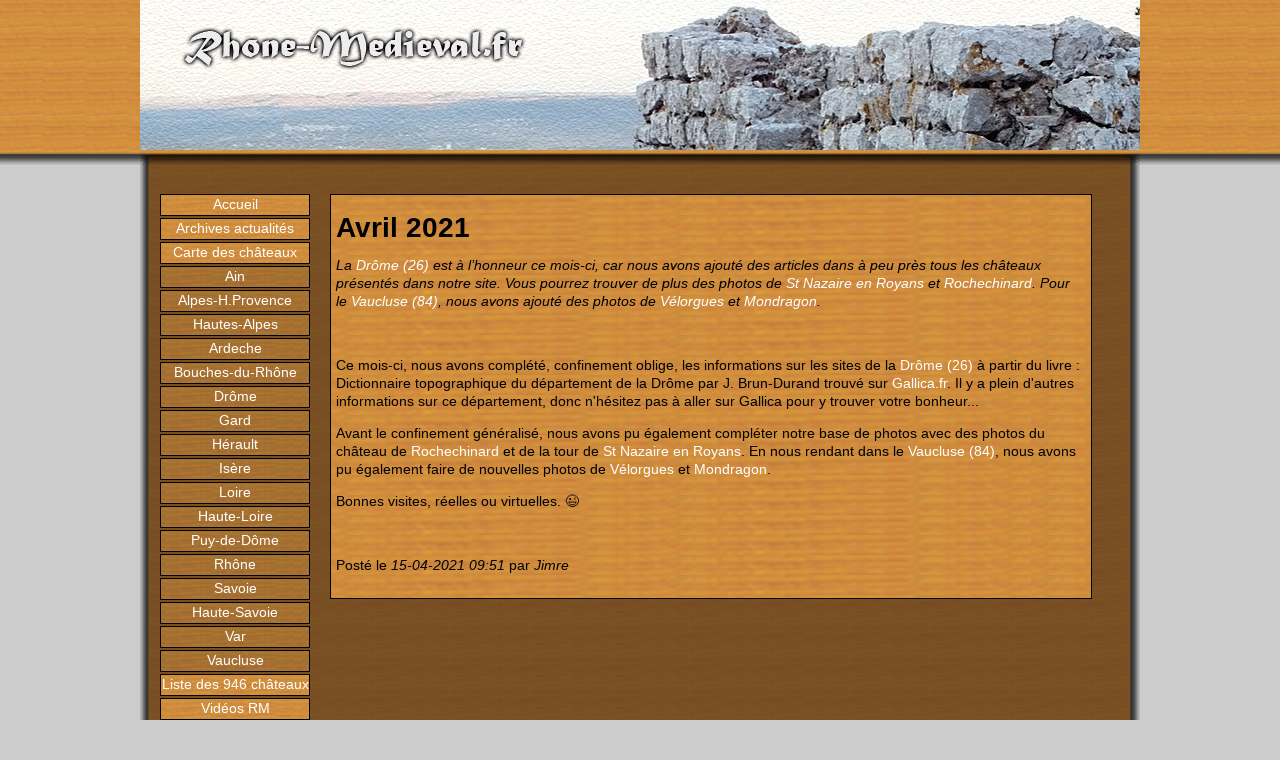

--- FILE ---
content_type: text/html; charset=ISO-8859-1
request_url: https://rhone-medieval.fr/index.php?page=news_display&id=240
body_size: 2663
content:

<!DOCTYPE html PUBLIC "-//W3C//DTD XHTML 1.0 Strict//EN"
        "https://www.w3.org/TR/xhtml1/DTD/xhtml1-strict.dtd">
		
<html xmlns="https://www.w3.org/1999/xhtml" xml:lang="en" lang="en">
    <head>
        <title>Bienvenue sur Rhône Médiéval</title>
        <link rel="stylesheet" href="css.css" type="text/css"/>		
		<link type="text/css" href="https://www.rhone-medieval.fr/ajax/lib/jquery/development-bundle/themes/humanity/jquery.ui.all.css" rel="stylesheet" />
		<script src="https://ajax.googleapis.com/ajax/libs/jquery/3.4.1/jquery.min.js"></script>
		<script src="https://www.rhone-medieval.fr/ajax/lib/jquery/js/jquery.cross-slide.min.js" type="text/javascript"></script>
		<link  href="https://cdnjs.cloudflare.com/ajax/libs/fotorama/4.6.4/fotorama.css" rel="stylesheet">
		<script src="https://cdnjs.cloudflare.com/ajax/libs/fotorama/4.6.4/fotorama.js"></script>
		<!-- <script src="https://www.rhone-medieval.fr/ajax/lib//jquery-tooltip/jquery.tooltip.js" type="text/javascript"></script> -->
		<script src="https://www.rhone-medieval.fr/ajax/lib/jquery/development-bundle/ui/jquery.ui.core.js" type="text/javascript"></script>
		<script src="https://www.rhone-medieval.fr/ajax/lib/jquery/development-bundle/ui/jquery.ui.widget.js" type="text/javascript"></script> 
		<script src="https://www.rhone-medieval.fr/ajax/lib/jquery/development-bundle/ui/jquery.ui.tabs.js" type="text/javascript"></script>
                				        <script src="https://maps.googleapis.com/maps/api/js?key=AIzaSyDoEu3W6U8LbJQv5L8eELfXbKTBttF1Ywo"></script>
		<link href="https://vjs.zencdn.net/c/video-js.css" rel="stylesheet">
		<script src="https://vjs.zencdn.net/c/video.js"></script>
		<meta name="google-site-verification" content="rqepm7H0VeBoD859KSY4T8Do8KbDEBSicAgw_UIjvSU" />
		<script type="text/javascript">
  		
  	  $(document).ready(function(){
  	    
  	 	$("#tabs").tabs();
  	  	    
  	  });
  	  </script>
	  <!-- Google tag (gtag.js) -->
		<script async src="https://www.googletagmanager.com/gtag/js?id=G-LB5VCEVTFE"></script>
		<script>
		  window.dataLayer = window.dataLayer || [];
		  function gtag(){dataLayer.push(arguments);}
		  gtag('js', new Date());

		  gtag('config', 'G-LB5VCEVTFE');
		</script>
				
		
    </head>
    <body>
			<div id="header">
			<div id="banner"><img src="images/header5.gif" alt="bannière Rhône Médiéval" /></div>
			</div>
			
			<div id="global">
					
					<div id="content">
															<div id="menu">
											
												<dl id="menu_dynamique">
												
														<dt><a href="/index.php">Accueil</a></dt>
														<dt><a href="/index.php?page=news_archive">Archives actualités</a></dt>
														<dt><a href="/index.php?page=mapdatastudio">Carte des châteaux</a></dt>
														<dd><a href="/index.php?page=chateau&amp;dept=1">Ain</a></dd>
														<dd><a href="/index.php?page=chateau&amp;dept=4">Alpes-H.Provence</a></dd>
														<dd><a href="/index.php?page=chateau&amp;dept=5">Hautes-Alpes</a></dd>
														<dd><a href="/index.php?page=chateau&amp;dept=7">Ardeche</a></dd>
														<dd><a href="/index.php?page=chateau&amp;dept=13">Bouches-du-Rhône</a></dd>
														<dd><a href="/index.php?page=chateau&amp;dept=26">Drôme</a></dd>
														<dd><a href="/index.php?page=chateau&amp;dept=30">Gard</a></dd>
														<dd><a href="/index.php?page=chateau&amp;dept=34">Hérault</a></dd>
														<dd><a href="/index.php?page=chateau&amp;dept=38">Isère</a></dd>
														<dd><a href="/index.php?page=chateau&amp;dept=42">Loire</a></dd>
														<dd><a href="/index.php?page=chateau&amp;dept=43">Haute-Loire</a></dd>
														<dd><a href="/index.php?page=chateau&amp;dept=63">Puy-de-Dôme</a></dd>
														<dd><a href="/index.php?page=chateau&amp;dept=69">Rhône</a></dd>
														<dd><a href="/index.php?page=chateau&amp;dept=73">Savoie</a></dd>	
														<dd><a href="/index.php?page=chateau&amp;dept=74">Haute-Savoie</a></dd>			
														<dd><a href="/index.php?page=chateau&amp;dept=83">Var</a></dd>
														<dd><a href="/index.php?page=chateau&amp;dept=84">Vaucluse</a></dd>
														<dt><a href="/index.php?page=chateau">Liste des 946 châteaux</a></dt>
														
														<dt><a href="/index.php?page=youtube">Vidéos RM</a></dt>
														<dt><a href="/index.php?page=youtube2">Vidéos Invitées</a></dt>
														<dt><a href="/index.php?page=youtube3">Vidéos Vacances</a></dt>
														<dt><a href="/index.php?page=liens">Liens</a></dt>
				   
												</dl>
										</div>
									
									<div class="corps"><h1>Avril 2021</h1><p><em><p></p><p class="MsoNormal" id="" style="">La <a href="index.php?page=chateau&amp;dept=26" mce_href="index.php?page=chateau&amp;dept=26" target="_blank" style="">Drôme (26)</a> est à l’honneur ce mois-ci, car nous avons
ajouté des articles dans à peu près tous les châteaux présentés dans notre site.
Vous pourrez trouver de plus des photos de <a href="index.php?page=accueil&amp;dept=26&amp;chateau=71" mce_href="index.php?page=accueil&amp;dept=26&amp;chateau=71" target="_blank" style="">St Nazaire en Royans</a> et <a href="index.php?page=accueil&amp;dept=26&amp;chateau=5" mce_href="index.php?page=accueil&amp;dept=26&amp;chateau=5" target="_blank" style="">Rochechinard</a>.
Pour le&nbsp;<a href="http://www.rhone-medieval.fr/index.php?page=chateau&amp;dept=84" mce_href="index.php?page=chateau&amp;dept=84" target="_blank" id="" style="">Vaucluse (84)</a>, nous avons ajouté des photos de <a href="index.php?page=accueil&amp;dept=84&amp;chateau=36" mce_href="index.php?page=accueil&amp;dept=84&amp;chateau=36" target="_blank" style="">Vélorgues</a> et <a href="index.php?page=accueil&amp;dept=84&amp;chateau=17" mce_href="index.php?page=accueil&amp;dept=84&amp;chateau=17" target="_blank" style="">Mondragon</a>.<o:p style=""></o:p></p>

<p class="MsoNormal" id="" style=""><br></p><p></p></em></p><p><p class="MsoNormal" id="" style="">Ce mois-ci, nous avons complété, confinement oblige, les informations sur les sites de la&nbsp;<a href="http://www.rhone-medieval.fr/index.php?page=chateau&amp;dept=26" mce_href="index.php?page=chateau&amp;dept=26" target="_blank" id="" style="">Drôme (26)</a>&nbsp;à partir du livre&nbsp;: Dictionnaire topographique du département de la Drôme par J. Brun-Durand trouvé sur&nbsp;<a href="https://gallica.bnf.fr/accueil/fr/content/accueil-fr?mode=desktop" mce_href="https://gallica.bnf.fr/accueil/fr/content/accueil-fr?mode=desktop" id="" style="">Gallica.fr</a>. Il y a plein d'autres informations sur ce département, donc n'hésitez pas à aller sur Gallica pour y trouver votre bonheur...</p><p class="MsoNormal" id="" style=""><o:p style=""></o:p></p><p class="MsoNormal" id="" style="">Avant le confinement généralisé, nous avons pu également compléter notre base de photos avec des photos du château de&nbsp;<a href="http://www.rhone-medieval.fr/index.php?page=accueil&amp;dept=26&amp;chateau=5" mce_href="index.php?page=accueil&amp;dept=26&amp;chateau=5" target="_blank" id="" style="">Rochechinard</a>&nbsp;et de la tour de&nbsp;<a href="http://www.rhone-medieval.fr/index.php?page=accueil&amp;dept=26&amp;chateau=71" mce_href="index.php?page=accueil&amp;dept=26&amp;chateau=71" target="_blank" id="" style="">St Nazaire en Royans</a>. En nous rendant dans le&nbsp;<a href="http://www.rhone-medieval.fr/index.php?page=chateau&amp;dept=84" mce_href="index.php?page=chateau&amp;dept=84" target="_blank" id="" style="">Vaucluse (84)</a>, nous avons pu également faire de nouvelles photos de&nbsp;<a href="http://www.rhone-medieval.fr/index.php?page=accueil&amp;dept=84&amp;chateau=36" mce_href="index.php?page=accueil&amp;dept=84&amp;chateau=36" target="_blank" id="" style="">Vélorgues</a>&nbsp;et&nbsp;<a href="http://www.rhone-medieval.fr/index.php?page=accueil&amp;dept=84&amp;chateau=17" mce_href="index.php?page=accueil&amp;dept=84&amp;chateau=17" target="_blank" id="" style="">Mondragon</a>.<o:p style=""></o:p></p><p class="MsoNormal" id="" style="">Bonnes visites, réelles ou virtuelles.&nbsp;&#128521;<o:p style=""></o:p></p><div id="" style=""><br id="" style=""></div></em></p><p>Posté le <em>15-04-2021 09:51</em> par <em>Jimre</em></div>		
	   
</div>

					
					</div>
									
			
			<div id="footer">
<script type="text/javascript">
<!--
var num = 0;

function test()
{
	var dep = document.getElementById("section").value;
	$.ajax({
		type: 'GET',
		processData: true,
		url: "chateau_liste.php",
		data: "idDep="+dep,
		dataType: "html",
		success: function(data){
			$("#chateaux").html(data);
			}
	});
} 


function montre(id) {
var d = document.getElementById(id);
	for (var i = 1; i<=100; i++) {
		if (document.getElementById('smenu'+i)) {document.getElementById('smenu'+i).style.display='none';}
	}
if (d) {d.style.display='block';}
}

function cache() {

	for (var i = 1; i<=100; i++) {
		if (document.getElementById('smenu'+i)) {document.getElementById('smenu'+i).style.display='none';}
	}
}

//-->
</script>
<script type="text/javascript">

  var _gaq = _gaq || [];
  _gaq.push(['_setAccount', 'UA-23877345-1']);
  _gaq.push(['_trackPageview']);

  (function() {
    var ga = document.createElement('script'); ga.type = 'text/javascript'; ga.async = true;
    ga.src = ('https:' == document.location.protocol ? 'https://ssl' : 'http://www') + '.google-analytics.com/ga.js';
    var s = document.getElementsByTagName('script')[0]; s.parentNode.insertBefore(ga, s);
  })();

</script>  <br/>
Tous droits réservés Jimre & co || <a href="index.php?page=contact">Contactez nous</a></div>
    </body>
    
</html>			

--- FILE ---
content_type: text/css
request_url: https://rhone-medieval.fr/css.css
body_size: 1399
content:
html,body{

	margin : 0;	
	background-color:  #cccccc;
	font-family: Arial, Helvetica, Verdana;
	font-size: 14px;
	line-height: 1.3em;
	text-decoration: none;
	min-height: 100%;
	height: 100%;
}

div#header{
width: 100%;
height: 165px;
background-image: url("images/fond_header.gif");
}
	div#banner{
	text-align: center;
	margin: auto;
	width: 1000px;
	height: 165px;
	background-image: url("images/header.gif");
	}

div#global{
	margin: auto;
	position: relative;
	min-height: 100%;
	min-width: 100%;
}
div.slideshow{
	height: 300px;
	width: 750px;
}
div#content{
	margin: auto;
	width: 1000px;
	background-image: url("images/fond_page.gif");
	min-height: 900px;
	max-height: 100%;
	height: 100%;
	padding-top: 15px;
	padding-bottom: 70px;
}
	
	div#menu{
		float:left;
		margin-left: 20px;
		width: 150px;
	}
	
		div#menu dt{
			border: 1px solid #000000;
			display: block;
			height: 20px;
			margin-bottom: 2px;
			background-color: #ffffff;
			background-image: url("images/fond_menu.gif");
			text-align: center;
		}
		
		div#menu dd{
			border: 1px solid #000000;
			display: block;
			height: 20px;
			margin: 0;
			margin-bottom : 2px;
			padding: 0;
			background-color: #ffffff;
			background-image: url("images/fond_menuDep.gif");
			text-align: center;
		}
		
		div#menu dt a, dd a {
		text-decoration: none;
		display: block;
		border: 0px none;
		height: 100%
		}
		
		div#menu dt a:hover, div#menu dd a:hover{
		
			background : white;
			color: #000000;
		
		}
iv.corps dt{
			border: 1px solid #000000;
			display: block;
			height: 20px;
			margin-bottom: 2px;
			background-color: #ffffff;
			background-image: url("images/fond_menu.gif");
			
		}
		
		div.corps dd{
			border: 1px solid #000000;
			display: block;
			height: 20px;
			margin: 0;
			margin-bottom : 2px;
			padding: 0;
			background-color: #ffffff;
			background-image: url("images/fond_menuDep.gif");
			
		}		
		
		div.corps ul, li
		{
		list-style-type: none;
		}

dt, dd {
margin: 0;
padding: 0;
list-style-type: none;
}
		
.corps
{
	width: 750px;
	margin-top: 14px;
	margin-left: 190px;
	margin-right: 50px;
	padding: 5px;
	color: #OOOOOO;
	background-image: url("images/fond_corps.gif");
	border: 1px solid #000000;
	padding-bottom: 10px;
	
}

.menu-container {
  border: 1px;
  display: grid;
  width : 100%;
  grid-template-columns: repeat(3, 1fr); /* 3 colonnes avec largeur Ã©gale */
  grid-gap: 10px; /* espace entre les Ã©lÃ©ments */
}

.menu-item {
  display: flex;
  justify-content: center;
  align-items: center;
  padding: 10px;
  aspect-ratio: 4 / 3;
  position: relative;
  border-radius: 0.2rem;
  overflow: hidden;
  color: #000;
  background: LightGray;
}


.grid-container {
  border: 1px;
  display: grid;
  width : 100%;
  grid-template-columns: repeat(4, 1fr); /* 4 colonnes avec largeur Ã©gale */
  grid-gap: 20px; /* espace entre les Ã©lÃ©ments */
}


.grid-item {
  padding: 20px;
  text-align: center;
}

.grid-img {
  height: 75px; /* hauteur maximale pour chaque carte */
  overflow: hidden; /* pour cacher le contenu dÃ©passant la hauteur maximale */
}

.grid-img img{
  max-width: 100%; /* pour que l'image s'ajuste automatiquement Ã  la largeur de la carte */
  max-height: 100%; /* pour que l'image s'ajuste automatiquement Ã  la hauteur maximale de la carte */
}

.card-item{
  border: 1px;
  display: grid;
  place-items: center;
  width : 100%;
  grid-template-columns: repeat(3, 1fr); /* 4 colonnes avec largeur Ã©gale */
  grid-gap: 20px; /* espace entre les Ã©lÃ©ments */
}

.card {
  --blur: 16px;
  --size: clamp(100px, 50vmin, 200px);
  width: var(--size);
  aspect-ratio: 4 / 3;
  position: relative;
  border-radius: 0.2rem;
  overflow: hidden;
  color: #000;
  transform: translateZ(0);
}

.card__img {
  width: 100%;
  height: 100%;
  object-fit: cover;
  transform: scale(calc(1 + (var(--hover, 0) * 0.25))) rotate(calc(var(--hover, 0) * -5deg));
  transition: transform 0.2s;
}

.card__footer {
  padding: 0 1.5rem;
  position: absolute;
  bottom: 0;
  left: 0;
  width: 100%;
  background: red;
  display: grid;
  grid-template-row: auto auto;
  gap: 0.5ch;
  background: hsl(0 0% 100% / 0.5);
  backdrop-filter: blur(var(--blur));
  height: 30%;
  align-content: center;
}

.card__action {
  position: absolute;
  aspect-ratio: 1;
  width: calc(var(--size) * 0.15);
  bottom: 30%;
  right: 1.5rem;
  transform: translateY(50%)
    translateY(
      calc(
        (var(--size) * 0.4)
      )
    )
    translateY(calc(var(--hover, 0) * (var(--size) * -0.4)));
  background: purple;
  display: grid;
  place-items: center;
  border-radius: 0.1rem;
  background: hsl(0 0% 100% / 0.5);
/*   backdrop-filter: blur(calc(var(--blur) * 0.5)); */
  transition: transform 0.2s;
}

.card__action svg {
  aspect-ratio: 1;
  width: 50%;
}

.card__footer span:nth-of-type(1) {
  font-size: calc(var(--size) * 0.065);
}

.card__footer span:nth-of-type(2) {
  font-size: calc(var(--size) * 0.035);
}

.card:is(:hover, :focus-visible) {
  --hover: 1;
}


.grid-body {
 opacity: 0.7;
}		
		
div#footer
{
	background-image: url("images/fond_footer.gif");
	height:50px;
	width:100%;
	text-align: center;
	bottom: 0;
}

a {
	text-decoration: none;
	color: #ffffff;
}

--- FILE ---
content_type: text/css
request_url: https://www.rhone-medieval.fr/ajax/lib/jquery/development-bundle/themes/humanity/jquery.ui.base.css
body_size: 38
content:
@import url("jquery.ui.core.css");
@import url("jquery.ui.resizable.css");
@import url("jquery.ui.selectable.css");
@import url("jquery.ui.accordion.css");
@import url("jquery.ui.autocomplete.css");
@import url("jquery.ui.button.css");
@import url("jquery.ui.dialog.css");
@import url("jquery.ui.slider.css");
@import url("jquery.ui.tabs.css");
@import url("jquery.ui.datepicker.css");
@import url("jquery.ui.progressbar.css");